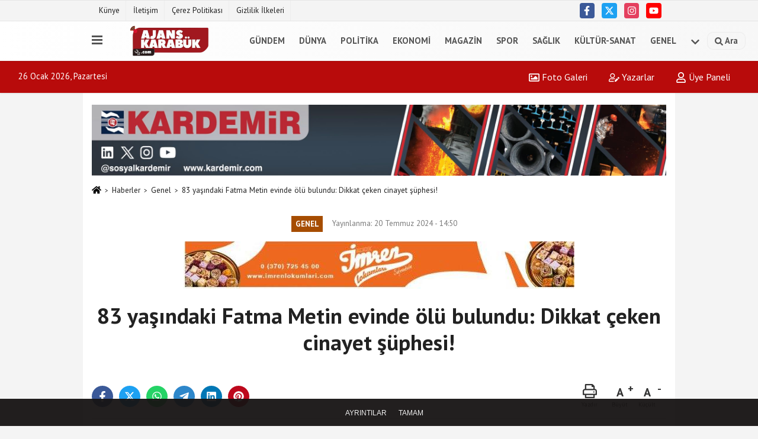

--- FILE ---
content_type: text/html; charset=UTF-8
request_url: https://www.ajanskarabuk.com/83-yasindaki-fatma-metin-evinde-olu-bulundu-dikkat-ceken-cinayet-suphesi/7885/
body_size: 9605
content:
 <!DOCTYPE html> <html lang="tr-TR"><head> <meta name="format-detection" content="telephone=no"/> <meta id="meta-viewport" name="viewport" content="width=1200"> <meta charset="utf-8"> <title>83 yaşındaki Fatma Metin evinde ölü bulundu: Dikkat çeken cinayet şüphesi! - Genel - www.ajanskarabuk.com - HABER SİTESİ </title> <meta name="title" content="83 yaşındaki Fatma Metin evinde ölü bulundu: Dikkat çeken cinayet şüphesi! - Genel - www.ajanskarabuk.com - HABER SİTESİ "> <meta name="description" content=""> <meta name="datePublished" content="2024-07-20T14:50:26+03:00"> <meta name="dateModified" content="2024-07-20T18:00:27+03:00"> <meta name="articleSection" content="news"> <link rel="canonical" href="https://www.ajanskarabuk.com/83-yasindaki-fatma-metin-evinde-olu-bulundu-dikkat-ceken-cinayet-suphesi/7885/" /> <meta name="robots" content="max-image-preview:large" /> <meta name="robots" content="max-snippet:160"> <link rel="image_src" type="image/jpeg" href="https://www.ajanskarabuk.com/images/haberler/2024/07/83-yasindaki-fatma-metin-evinde-olu-bulundu-dikkat-ceken-cinayet-suphesi-3757.jpeg"/> <meta http-equiv="content-language" content="tr"/> <meta name="content-language" content="tr"><meta name="apple-mobile-web-app-status-bar-style" content="#ebe7e6"><meta name="msapplication-navbutton-color" content="#ebe7e6"> <meta name="theme-color" content="#ebe7e6"/> <link rel="shortcut icon" type="image/x-icon" href="https://www.ajanskarabuk.com/"> <link rel="apple-touch-icon" href="https://www.ajanskarabuk.com/"> <meta property="og:site_name" content="https://www.ajanskarabuk.com" /> <meta property="og:type" content="article" /> <meta property="og:title" content="83 yaşındaki Fatma Metin evinde ölü bulundu: Dikkat çeken cinayet şüphesi!" /> <meta property="og:url" content="https://www.ajanskarabuk.com/83-yasindaki-fatma-metin-evinde-olu-bulundu-dikkat-ceken-cinayet-suphesi/7885/" /> <meta property="og:description" content=" &nbsp;"/> <meta property="og:image" content="https://www.ajanskarabuk.com/images/haberler/2024/07/83-yasindaki-fatma-metin-evinde-olu-bulundu-dikkat-ceken-cinayet-suphesi-3757.jpeg" /> <meta property="og:locale" content="tr_TR" /> <meta property="og:image:width" content="641" /> <meta property="og:image:height" content="380" /> <meta property="og:image:alt" content="83 yaşındaki Fatma Metin evinde ölü bulundu: Dikkat çeken cinayet şüphesi!" /> <meta name="twitter:card" content="summary_large_image" /> <meta name="twitter:url" content="https://www.ajanskarabuk.com/83-yasindaki-fatma-metin-evinde-olu-bulundu-dikkat-ceken-cinayet-suphesi/7885/" /> <meta name="twitter:title" content="83 yaşındaki Fatma Metin evinde ölü bulundu: Dikkat çeken cinayet şüphesi!" /> <meta name="twitter:description" content="" /> <meta name="twitter:image:src" content="https://www.ajanskarabuk.com/images/haberler/2024/07/83-yasindaki-fatma-metin-evinde-olu-bulundu-dikkat-ceken-cinayet-suphesi-3757.jpeg" /> <meta name="twitter:domain" content="https://www.ajanskarabuk.com" /> <meta property="fb:app_id" content="159418224838634" /> <link rel="alternate" type="application/rss+xml" title="83 yaşındaki Fatma Metin evinde ölü bulundu: Dikkat çeken cinayet şüphesi!" href="https://www.ajanskarabuk.com/rss_genel_7.xml"/> <script type="text/javascript"> var facebookApp = '159418224838634'; var facebookAppVersion = ''; var twitter_username = ''; var reklamtime = "1000"; var domainname = "https://www.ajanskarabuk.com"; var splashcookie = null; var splashtime = null;	var _TOKEN = "3f5c34f9108f2fee210a71d61b2607f6"; </script><link rel="preload" as="style" href="https://www.ajanskarabuk.com/template/prime/assets/css/app.css?v=2024081212202120250927120857" /><link rel="stylesheet" type="text/css" media='all' href="https://www.ajanskarabuk.com/template/prime/assets/css/app.css?v=2024081212202120250927120857"/> <link rel="preload" as="script" href="https://www.ajanskarabuk.com/template/prime/assets/js/app.js?v=2024081212202120250927120857" /><script src="https://www.ajanskarabuk.com/template/prime/assets/js/app.js?v=2024081212202120250927120857"></script> <script src="https://www.ajanskarabuk.com/template/prime/assets/js/sticky.sidebar.js?v=2024081212202120250927120857"></script> <script src="https://www.ajanskarabuk.com/template/prime/assets/js/libs/swiper/swiper.js?v=2024081212202120250927120857" defer></script> <script src="https://www.ajanskarabuk.com/template/prime/assets/js/print.min.js?v=2024081212202120250927120857" defer></script> <script src="https://www.ajanskarabuk.com/reg-sw.js?v=2024081212202120250927120857" defer></script> <script data-schema="organization" type="application/ld+json"> { "@context": "https://schema.org", "@type": "Organization", "name": "www.ajanskarabuk.com - HABER SİTESİ ", "url": "https://www.ajanskarabuk.com", "logo": { "@type": "ImageObject",	"url": "https://www.ajanskarabuk.com/images/genel/zzz_3_1.png",	"width": 360, "height": 90}, "sameAs": [ "https://www.facebook.com/AjansKarabuk/", "https://www.youtube.com/channel/UCrPkbO60qnnI_B-uq6HWYAQ", "https://www.twitter.com/ajans_karabuk", "https://www.instagram.com/ajans_karabuk/", "", "", "" ] } </script> <script type="application/ld+json"> { "@context": "https://schema.org", "@type": "BreadcrumbList",	"@id": "https://www.ajanskarabuk.com/83-yasindaki-fatma-metin-evinde-olu-bulundu-dikkat-ceken-cinayet-suphesi/7885/#breadcrumb", "itemListElement": [{ "@type": "ListItem", "position": 1, "item": { "@id": "https://www.ajanskarabuk.com", "name": "Ana Sayfa" } }, { "@type": "ListItem", "position": 2, "item": {"@id": "https://www.ajanskarabuk.com/genel/","name": "Genel" } }, { "@type": "ListItem", "position": 3, "item": { "@id": "https://www.ajanskarabuk.com/83-yasindaki-fatma-metin-evinde-olu-bulundu-dikkat-ceken-cinayet-suphesi/7885/", "name": "83 yaşındaki Fatma Metin evinde ölü bulundu: Dikkat çeken cinayet şüphesi!" } }] } </script> <script type="application/ld+json">{ "@context": "https://schema.org", "@type": "NewsArticle",	"inLanguage":"tr-TR", "mainEntityOfPage": { "@type": "WebPage", "@id": "https://www.ajanskarabuk.com/83-yasindaki-fatma-metin-evinde-olu-bulundu-dikkat-ceken-cinayet-suphesi/7885/" }, "headline": "83 yaşındaki Fatma Metin evinde ölü bulundu: Dikkat çeken cinayet şüphesi!", "name": "83 yaşındaki Fatma Metin evinde ölü bulundu: Dikkat çeken cinayet şüphesi!", "articleBody": "Karabük&#39;ün Eflani ilçesinde Fatma Metin(83) evinde ölü bulundu. Cesette darp izlerine rastlayan jandarma ekipleri cinayet şüphesiyle yaşlı kadının üvey oğlu E.M. ve akrabası Y.A&#39; yı gözaltına aldı.
Olay, dün gece saatlerinde ilçeye bağlı Bostancı köyünde meydana geldi. Fatma Metin&#39;den haber alamadığını söyleyen üvey oğlu E.M., köylülerle birlikte eve girdi. Yaşlı kadın, evde kanlar içerisinde hareketsiz halde bulununca 112 Acil Çağrı Merkezi&#39;ne haber verildi. Gelen sağlık ekipleri vücudunda darp izlerine rastladığı Fatma Metin&#39;in öldüğünü belirledi. Jandarma ekipleri cinayet şüphesiyle üvey oğlu E.M. ve akrabaları Y.A&#39;yı gözaltına aldı. Yaşlı kadının cenazesi otopsi için Karabük Eğitim ve Araştırma Hastanesi&#39;ne kaldırıldı.
Fatma Metin&#39;in, en son dün öğle saatlerinde manavdan alışveriş yaparken görüldüğü, kocasının da 7 yıl önce intihar ederek hayatını kaybettiği öğrenildi. Olayla ilgili soruşturma başlatıldı.
", "articleSection": "Genel",	"wordCount": 120,	"image": [{	"@type": "ImageObject",	"url": "https://www.ajanskarabuk.com/images/haberler/2024/07/83-yasindaki-fatma-metin-evinde-olu-bulundu-dikkat-ceken-cinayet-suphesi-3757.jpeg",	"height": 380,	"width": 641 }], "datePublished": "2024-07-20T14:50:26+03:00", "dateModified": "2024-07-20T18:00:27+03:00", "genre": "news",	"isFamilyFriendly":"True",	"publishingPrinciples":"https://www.ajanskarabuk.com/gizlilik-ilkesi.html",	"thumbnailUrl": "https://www.ajanskarabuk.com/images/haberler/2024/07/83-yasindaki-fatma-metin-evinde-olu-bulundu-dikkat-ceken-cinayet-suphesi-3757.jpeg", "typicalAgeRange": "7-", "keywords": "",	"author": { "@type": "Person", "name": "Ajans Karabük",	"url": "https://www.ajanskarabuk.com/editor/ajans-karabuk" }, "publisher": { "@type": "Organization", "name": "www.ajanskarabuk.com - HABER SİTESİ ", "logo": { "@type": "ImageObject", "url": "https://www.ajanskarabuk.com/images/genel/zzz_3_1.png", "width": 360, "height": 90 } }, "description": "83 yaşındaki Fatma Metin evinde ölü bulundu: Dikkat çeken cinayet şüphesi!"
} </script><script type="text/javascript">var rightMouseClicked = false;
function handleMouseDown(e) { //e.button describes the mouse button that was clicked // 0 is left, 1 is middle, 2 is right if (e.button === 2) { rightMouseClicked = true; } else if (e.button === 0) { //Do something if left button was clicked and right button is still pressed if (rightMouseClicked) { console.log("hello"); //code } } console.log(rightMouseClicked);
}
function handleMouseUp(e) { if (e.button === 2) { rightMouseClicked = false; } console.log(rightMouseClicked);
}
document.addEventListener("mousedown", handleMouseDown);
document.addEventListener("mouseup", handleMouseUp);
document.addEventListener("contextmenu", function(e) { e.preventDefault();
});
//form tags to omit in NS6+:
var omitformtags=["input", "textarea", "select"]
omitformtags=omitformtags.join("|")
function disableselect(e){
if (omitformtags.indexOf(e.target.tagName.toLowerCase())==-1)
return false
}
function reEnable(){
return true
}
if (typeof document.onselectstart!="undefined")
document.onselectstart=new Function ("return false")
else{
document.onmousedown=disableselect
document.onmouseup=reEnable
}</script></head><body class=""> <div class="container position-relative"><div class="sabit-reklam "></div><div class="sabit-reklam sag-sabit "></div></div> <div class="container-fluid d-md-block d-none header-border"><div class="container d-md-block d-none"><div class="row"><div class="col-md-7"><ul class="nav text-12 float-left"> <li><a class="nav-link-top" href="https://www.ajanskarabuk.com/kunye.html" title="Künye" rel="external">Künye</a></li><li><a class="nav-link-top" href="https://www.ajanskarabuk.com/iletisim.html" title="İletişim" rel="external">İletişim</a></li><li><a class="nav-link-top" href="https://www.ajanskarabuk.com/cerez-politikasi.html" title="Çerez Politikası" rel="external">Çerez Politikası</a></li><li><a class="nav-link-top" href="https://www.ajanskarabuk.com/gizlilik-ilkeleri.html" title="Gizlilik İlkeleri" rel="external">Gizlilik İlkeleri</a></li> </ul></div><div class="col-md-5"><div class="my-1 float-right"> <a href="https://www.facebook.com/AjansKarabuk/" title="https://www.facebook.com/AjansKarabuk/" target="_blank" rel="noopener" class="bg-facebook btn btn-icon-top rounded mr-2"><svg width="16" height="16" class="svg-wh"> <use xlink:href="https://www.ajanskarabuk.com/template/prime/assets/img/spritesvg.svg#facebook-f" /> </svg> </a> <a href="https://www.twitter.com/ajans_karabuk" title="https://www.twitter.com/ajans_karabuk" target="_blank" rel="noopener" class="bg-twitter btn btn-icon-top rounded mr-2"><svg width="16" height="16" class="svg-wh"> <use xlink:href="https://www.ajanskarabuk.com/template/prime/assets/img/spritesvg.svg#twitterx" /> </svg> </a> <a href="https://www.instagram.com/ajans_karabuk/" title="https://www.instagram.com/ajans_karabuk/" target="_blank" rel="noopener" class="bg-instagram btn btn-icon-top rounded mr-2"><svg width="16" height="16" class="svg-wh"> <use xlink:href="https://www.ajanskarabuk.com/template/prime/assets/img/spritesvg.svg#instagram" /> </svg> </a> <a href="https://www.youtube.com/channel/UCrPkbO60qnnI_B-uq6HWYAQ" title="https://www.youtube.com/channel/UCrPkbO60qnnI_B-uq6HWYAQ" target="_blank" rel="noopener" class="bg-youtube btn btn-icon-top rounded mr-2"><svg width="16" height="16" class="svg-wh"> <use xlink:href="https://www.ajanskarabuk.com/template/prime/assets/img/spritesvg.svg#youtube" /> </svg> </a> </div></div> </div> </div></div> <div class="header-border"></div> <nav class="d-print-none navbar navbar-expand-lg bg-white align-items-center header box-shadow-menu"> <div class="container"><div class="menu" data-toggle="modal" data-target="#menu-aside" data-toggle-class="modal-open-aside"> <span class="menu-item"></span> <span class="menu-item"></span> <span class="menu-item"></span> </div> <a class="navbar-brand logo align-items-center" href="https://www.ajanskarabuk.com" title="Ajans Karabük"><picture> <source data-srcset="https://www.ajanskarabuk.com/images/genel/zzz_3.webp?v=2024081212202120250927120857" type="image/webp" class="img-fluid logoh"> <source data-srcset="https://www.ajanskarabuk.com/images/genel/zzz_3_1.png?v=2024081212202120250927120857" type="image/jpeg" class="img-fluid logoh"> <img src="https://www.ajanskarabuk.com/images/genel/zzz_3_1.png?v=2024081212202120250927120857" alt="Anasayfa" class="img-fluid logoh" width="100%" height="100%"></picture></a> <ul class="navbar-nav mr-auto font-weight-bolder nav-active-border bottom b-primary d-none d-md-flex"> <li class="nav-item text-uppercase"><a class="nav-link text-uppercase" href="https://www.ajanskarabuk.com/gundem/" title="Gündem" rel="external" >Gündem</a></li><li class="nav-item text-uppercase"><a class="nav-link text-uppercase" href="https://www.ajanskarabuk.com/dunya/" title="Dünya" rel="external" >Dünya</a></li><li class="nav-item text-uppercase"><a class="nav-link text-uppercase" href="https://www.ajanskarabuk.com/politika/" title="Politika" rel="external" >Politika</a></li><li class="nav-item text-uppercase"><a class="nav-link text-uppercase" href="https://www.ajanskarabuk.com/ekonomi/" title="Ekonomi" rel="external" >Ekonomi</a></li><li class="nav-item text-uppercase"><a class="nav-link text-uppercase" href="https://www.ajanskarabuk.com/magazin/" title="Magazin" rel="external" >Magazin</a></li><li class="nav-item text-uppercase"><a class="nav-link text-uppercase" href="https://www.ajanskarabuk.com/spor/" title="Spor" rel="external" >Spor</a></li><li class="nav-item text-uppercase"><a class="nav-link text-uppercase" href="https://www.ajanskarabuk.com/saglik/" title="Sağlık" rel="external" >Sağlık</a></li><li class="nav-item text-uppercase"><a class="nav-link text-uppercase" href="https://www.ajanskarabuk.com/kultur-sanat/" title="Kültür-Sanat" rel="external" >Kültür-Sanat</a></li><li class="nav-item text-uppercase"><a class="nav-link text-uppercase" href="https://www.ajanskarabuk.com/genel/" title="Genel" rel="external" >Genel</a></li> <li class="nav-item dropdown dropdown-hover"> <a title="tümü" href="#" class="nav-link text-uppercase"><svg width="16" height="16" class="svg-bl text-16"><use xlink:href="https://www.ajanskarabuk.com/template/prime/assets/img/sprite.svg#chevron-down"></use></svg></a> <div class="dropdown-menu px-2 py-2"> <a class="d-block p-1 text-nowrap nav-link" href="https://www.ajanskarabuk.com/bilim-ve-teknoloji/" title="Bilim ve Teknoloji">Bilim ve Teknoloji</a> <a class="d-block p-1 text-nowrap nav-link" href="https://www.ajanskarabuk.com/egitim/" title="Eğitim">Eğitim</a> <a class="d-block p-1 text-nowrap nav-link" href="https://www.ajanskarabuk.com/yerel/" title="Yerel">Yerel</a> <a class="d-block p-1 text-nowrap nav-link" href="https://www.ajanskarabuk.com/asayis/" title="Asayiş">Asayiş</a> <a class="d-block p-1 text-nowrap nav-link" href="https://www.ajanskarabuk.com/cevre/" title="Çevre">Çevre</a> </div> </li> </ul> <ul class="navbar-nav ml-auto align-items-center font-weight-bolder"> <li class="nav-item"><a href="javascript:;" data-toggle="modal" data-target="#search-box" class="search-button nav-link py-1" title="Arama"><svg class="svg-bl" width="14" height="18"> <use xlink:href="https://www.ajanskarabuk.com/template/prime/assets/img/spritesvg.svg#search" /> </svg> <span> Ara</span></a></li> </ul> </div></nav></header><div class="container-fluid d-md-block sondakika-bg d-print-none"> <div class="row py-s px-3"> <div class="col-md-5"> <span id="bugun">Bugün <script> function tarihsaat() { var b = new Date, g = b.getSeconds(), d = b.getMinutes(), a = b.getHours(), c = b.getDay(), h = b.getDate(), k = b.getMonth(), b = b.getFullYear(); 10 > a && (a = "0" + a); 10 > g && (g = "0" + g); 10 > d && (d = "0" + d); document.getElementById("bugun").innerHTML = h + " " + "Ocak Şubat Mart Nisan Mayıs Haziran Temmuz Ağustos Eylül Ekim Kasım Aralık".split(" ")[k] + " " + b + ", " + "Pazar Pazartesi Salı Çarşamba Perşembe Cuma Cumartesi".split(" ")[c] + " "; setTimeout("tarihsaat()", 1E3) } function CC_noErrors() { return !0 } window.onerror = CC_noErrors; function bookmarksite(b, g) { document.all ? window.external.AddFavorite(g, b) : window.sidebar && window.sidebar.addPanel(b, g, "") } tarihsaat();</script></span> </div> <div class="col-md-7 d-none d-md-block"> <div class="text-right text-16"> <a href="https://www.ajanskarabuk.com/foto-galeri/" class="px-3" title="Foto Galeri" rel="external"><svg class="svg-whss" width="18" height="18"> <use xlink:href="https://www.ajanskarabuk.com/template/prime/assets/img/sprite.svg#image" /> </svg> Foto Galeri</a> <a href="https://www.ajanskarabuk.com/kose-yazarlari/" class="px-3" title="Köşe Yazarları" rel="external"><svg class="svg-whss" width="18" height="18"> <use xlink:href="https://www.ajanskarabuk.com/template/prime/assets/img/sprite.svg#user-edit" /> </svg> Yazarlar</a> <a class="px-3" href="https://www.ajanskarabuk.com/kullanici-girisi/" rel="external"><svg class="svg-whss" width="18" height="18"> <use xlink:href="https://www.ajanskarabuk.com/template/prime/assets/img/sprite.svg#user" /> </svg> Üye Paneli</a> </div> </div> </div></div> <div class="fixed-share bg-white box-shadow is-hidden align-items-center d-flex post-tools px-3"> <span class="bg-facebook post-share share-link" onClick="ShareOnFacebook('https://www.ajanskarabuk.com/83-yasindaki-fatma-metin-evinde-olu-bulundu-dikkat-ceken-cinayet-suphesi/7885/');return false;" title="facebook"><svg width="18" height="18" class="svg-wh"><use xlink:href="https://www.ajanskarabuk.com/template/prime/assets/img/sprite.svg?v=1#facebook-f"></use></svg> </span> <span class="bg-twitter post-share share-link" onClick="ShareOnTwitter('https://www.ajanskarabuk.com/83-yasindaki-fatma-metin-evinde-olu-bulundu-dikkat-ceken-cinayet-suphesi/7885/', 'tr', '', '83 yaşındaki Fatma Metin evinde ölü bulundu: Dikkat çeken cinayet şüphesi!')" title="twitter"><svg width="18" height="18" class="svg-wh"><use xlink:href="https://www.ajanskarabuk.com/template/prime/assets/img/sprite.svg?v=1#twitterx"></use></svg></span> <a rel="noopener" class="bg-whatsapp post-share share-link" href="https://api.whatsapp.com/send?text=83 yaşındaki Fatma Metin evinde ölü bulundu: Dikkat çeken cinayet şüphesi! https://www.ajanskarabuk.com/83-yasindaki-fatma-metin-evinde-olu-bulundu-dikkat-ceken-cinayet-suphesi/7885/" title="whatsapp"><svg width="18" height="18" class="svg-wh"><use xlink:href="https://www.ajanskarabuk.com/template/prime/assets/img/sprite.svg?v=1#whatsapp"></use></svg></a> <a target="_blank" rel="noopener" class="bg-telegram post-share share-link" href="https://t.me/share/url?url=https://www.ajanskarabuk.com/83-yasindaki-fatma-metin-evinde-olu-bulundu-dikkat-ceken-cinayet-suphesi/7885/&text=83 yaşındaki Fatma Metin evinde ölü bulundu: Dikkat çeken cinayet şüphesi!" title="telegram"><svg width="18" height="18" class="svg-wh"><use xlink:href="https://www.ajanskarabuk.com/template/prime/assets/img/sprite.svg?v=1#telegram"></use></svg></a> <a target="_blank" rel="noopener" class="bg-linkedin post-share share-link" href="https://www.linkedin.com/shareArticle?url=https://www.ajanskarabuk.com/83-yasindaki-fatma-metin-evinde-olu-bulundu-dikkat-ceken-cinayet-suphesi/7885/" title="linkedin"><svg width="18" height="18" class="svg-wh"><use xlink:href="https://www.ajanskarabuk.com/template/prime/assets/img/sprite.svg?v=1#linkedin"></use></svg></a> <a target="_blank" rel="noopener" class="bg-pinterest post-share share-link" href="https://pinterest.com/pin/create/button/?url=https://www.ajanskarabuk.com/83-yasindaki-fatma-metin-evinde-olu-bulundu-dikkat-ceken-cinayet-suphesi/7885/&media=https://www.ajanskarabuk.com/images/haberler/2024/07/83-yasindaki-fatma-metin-evinde-olu-bulundu-dikkat-ceken-cinayet-suphesi-3757.jpeg&description=83 yaşındaki Fatma Metin evinde ölü bulundu: Dikkat çeken cinayet şüphesi!" title="pinterest"><svg width="18" height="18" class="svg-wh"><use xlink:href="https://www.ajanskarabuk.com/template/prime/assets/img/sprite.svg?v=1#pinterest"></use></svg></a> <div class="ml-auto d-flex align-items-center"> <a href="javascript:;" class="font-buyut text-muted text-center font-button plus mr-2"> <span>A</span> <div class="text-10 font-weight-normal">Büyüt</div> </a> <a href="javascript:;" class="font-kucult text-muted text-center font-button mr-2"> <span>A</span> <div class="text-10 font-weight-normal">Küçült</div> </a> </div> </div> <div class="print-body" id="print-7885"> <div class="container py-1 bg-white"><div class="my-3 text-center" ><div class=" mb15"><img data-src="https://www.ajanskarabuk.com/images/reklam/18f3a486-4de4-47f8-bb3c-c020de909e02.jpeg" alt="Reklam" class="img-fluid lazy" /></div></div> <nav aria-label="breadcrumb"> <ol class="breadcrumb justify-content-left"> <li class="breadcrumb-item"><a href="https://www.ajanskarabuk.com" title="Ana Sayfa"><svg class="svg-br-2" width="16" height="16"><use xlink:href="https://www.ajanskarabuk.com/template/prime/assets/img/sprite.svg?v=1#home" /></svg></a></li> <li class="breadcrumb-item"><a href="https://www.ajanskarabuk.com/arsiv/" title="Arşiv">Haberler</a></li> <li class="breadcrumb-item"><a href="https://www.ajanskarabuk.com/genel/" title="Genel">Genel</a></li> <li class="breadcrumb-item active d-md-block d-none" aria-current="page"><a href="https://www.ajanskarabuk.com/83-yasindaki-fatma-metin-evinde-olu-bulundu-dikkat-ceken-cinayet-suphesi/7885/" title="83 yaşındaki Fatma Metin evinde ölü bulundu: Dikkat çeken cinayet şüphesi!">83 yaşındaki Fatma Metin evinde ölü bulundu: Dikkat çeken cinayet şüphesi!</a></li> </ol> </nav> <div id="haberler"> <div class="haber-kapsa print-body" id="print-7885"> <div class="news-start"> <article id="haber-7885"> <div class="text-md-center" > <div class="text-muted text-sm py-2 d-md-flex align-items-center justify-content-center"> <div class="badge badge-lg text-uppercase bg-primary mr-3 my-2 " style="background:#a64d00 !important;"> Genel </div> <div class="d-md-block text-12 text-fade"><svg class="svg-gr-2 d-none" width="14" height="14"><use xlink:href="https://www.ajanskarabuk.com/template/prime/assets/img/sprite.svg?v=1#clock"></use></svg> Yayınlanma: 20 Temmuz 2024 - 14:50 </div> <div class="text-12 ml-md-3 text-fade"> </div> </div> <div class=" text-center" ><div class=" mb15"><img data-src="https://www.ajanskarabuk.com/images/reklam/IMG_1287.jpeg" alt="Reklam" class="img-fluid lazy" /></div></div> <h1 class="text-36 post-title my-2 py-2 font-weight-bold"> 83 yaşındaki Fatma Metin evinde ölü bulundu: Dikkat çeken cinayet şüphesi! </h1> <h2 class="text-2222 mb-0 my-2 py-2 font-weight-normal"></h2> <div class="text-muted text-sm py-2 d-md-none align-items-center d-flex text-nowrap"> <div class="badge badge-lg text-uppercase bg-primary mr-3"> Genel </div> <div class="text-12"> 20 Temmuz 2024 - 14:50 </div> <div class="ml-3 d-none d-md-block text-12"> </div> </div> <div class="fix-socials_btm d-flex d-md-none"> <div class="post-tools"> <a rel="noopener" class="post-share share-link" href="https://www.ajanskarabuk.com" title="Ana Sayfa"><svg width="18" height="18" class="svg-wh"><use xlink:href="https://www.ajanskarabuk.com/template/prime/assets/img/sprite.svg?v=1#home"></use></svg></a> <span class="bg-facebook post-share share-link" onClick="ShareOnFacebook('https://www.ajanskarabuk.com/83-yasindaki-fatma-metin-evinde-olu-bulundu-dikkat-ceken-cinayet-suphesi/7885/');return false;" title="facebook"><svg width="18" height="18" class="svg-wh"><use xlink:href="https://www.ajanskarabuk.com/template/prime/assets/img/sprite.svg?v=1#facebook-f"></use></svg> </span> <span class="bg-twitter post-share share-link" onClick="ShareOnTwitter('https://www.ajanskarabuk.com/83-yasindaki-fatma-metin-evinde-olu-bulundu-dikkat-ceken-cinayet-suphesi/7885/', 'tr', '', '83 yaşındaki Fatma Metin evinde ölü bulundu: Dikkat çeken cinayet şüphesi!')" title="twitter"><svg width="18" height="18" class="svg-wh"><use xlink:href="https://www.ajanskarabuk.com/template/prime/assets/img/sprite.svg?v=1#twitterx"></use></svg> </span> <a target="_blank" rel="noopener" class="bg-whatsapp post-share share-link" href="https://api.whatsapp.com/send?text=83 yaşındaki Fatma Metin evinde ölü bulundu: Dikkat çeken cinayet şüphesi! https://www.ajanskarabuk.com/83-yasindaki-fatma-metin-evinde-olu-bulundu-dikkat-ceken-cinayet-suphesi/7885/" title="whatsapp"><svg width="18" height="18" class="svg-wh"><use xlink:href="https://www.ajanskarabuk.com/template/prime/assets/img/sprite.svg?v=1#whatsapp"></use></svg></a> <a target="_blank" rel="noopener" class="bg-telegram post-share share-link" href="https://t.me/share/url?url=https://www.ajanskarabuk.com/83-yasindaki-fatma-metin-evinde-olu-bulundu-dikkat-ceken-cinayet-suphesi/7885/&text=83 yaşındaki Fatma Metin evinde ölü bulundu: Dikkat çeken cinayet şüphesi!" title="telegram"><svg width="18" height="18" class="svg-wh"><use xlink:href="https://www.ajanskarabuk.com/template/prime/assets/img/sprite.svg?v=1#telegram"></use></svg></a> <a target="_blank" rel="noopener" class="bg-linkedin post-share share-link" href="https://www.linkedin.com/shareArticle?url=https://www.ajanskarabuk.com/83-yasindaki-fatma-metin-evinde-olu-bulundu-dikkat-ceken-cinayet-suphesi/7885/" title="linkedin"><svg width="18" height="18" class="svg-wh"><use xlink:href="https://www.ajanskarabuk.com/template/prime/assets/img/sprite.svg?v=1#linkedin"></use></svg></a> <a target="_blank" rel="noopener" class="bg-pinterest post-share share-link" href="https://pinterest.com/pin/create/button/?url=https://www.ajanskarabuk.com/83-yasindaki-fatma-metin-evinde-olu-bulundu-dikkat-ceken-cinayet-suphesi/7885/&media=https://www.ajanskarabuk.com/images/haberler/2024/07/83-yasindaki-fatma-metin-evinde-olu-bulundu-dikkat-ceken-cinayet-suphesi-3757.jpeg&description=83 yaşındaki Fatma Metin evinde ölü bulundu: Dikkat çeken cinayet şüphesi!" title="pinterest"><svg width="18" height="18" class="svg-wh"><use xlink:href="https://www.ajanskarabuk.com/template/prime/assets/img/sprite.svg?v=1#pinterest"></use></svg></a> <div class="ml-5 ml-auto d-flex align-items-center"> </div> </div></div> <div class="post-tools my-3 d-flex d-print-none flex-scroll flex-wrap"> <span class="bg-facebook post-share share-link" onClick="ShareOnFacebook('https://www.ajanskarabuk.com/83-yasindaki-fatma-metin-evinde-olu-bulundu-dikkat-ceken-cinayet-suphesi/7885/');return false;" title="facebook"><svg width="18" height="18" class="svg-wh"><use xlink:href="https://www.ajanskarabuk.com/template/prime/assets/img/sprite.svg?v=1#facebook-f"></use></svg> </span> <span class="bg-twitter post-share share-link" onClick="ShareOnTwitter('https://www.ajanskarabuk.com/83-yasindaki-fatma-metin-evinde-olu-bulundu-dikkat-ceken-cinayet-suphesi/7885/', 'tr', '', '83 yaşındaki Fatma Metin evinde ölü bulundu: Dikkat çeken cinayet şüphesi!')" title="twitter"><svg width="18" height="18" class="svg-wh"><use xlink:href="https://www.ajanskarabuk.com/template/prime/assets/img/sprite.svg?v=1#twitterx"></use></svg> </span> <a target="_blank" rel="noopener" class="bg-whatsapp post-share share-link" href="https://api.whatsapp.com/send?text=83 yaşındaki Fatma Metin evinde ölü bulundu: Dikkat çeken cinayet şüphesi! https://www.ajanskarabuk.com/83-yasindaki-fatma-metin-evinde-olu-bulundu-dikkat-ceken-cinayet-suphesi/7885/" title="whatsapp"><svg width="18" height="18" class="svg-wh"><use xlink:href="https://www.ajanskarabuk.com/template/prime/assets/img/sprite.svg?v=1#whatsapp"></use></svg></a> <a target="_blank" rel="noopener" class="bg-telegram post-share share-link" href="https://t.me/share/url?url=https://www.ajanskarabuk.com/83-yasindaki-fatma-metin-evinde-olu-bulundu-dikkat-ceken-cinayet-suphesi/7885/&text=83 yaşındaki Fatma Metin evinde ölü bulundu: Dikkat çeken cinayet şüphesi!" title="telegram"><svg width="18" height="18" class="svg-wh"><use xlink:href="https://www.ajanskarabuk.com/template/prime/assets/img/sprite.svg?v=1#telegram"></use></svg></a> <a target="_blank" rel="noopener" class="bg-linkedin post-share share-link" href="https://www.linkedin.com/shareArticle?url=https://www.ajanskarabuk.com/83-yasindaki-fatma-metin-evinde-olu-bulundu-dikkat-ceken-cinayet-suphesi/7885/" title="linkedin"><svg width="18" height="18" class="svg-wh"><use xlink:href="https://www.ajanskarabuk.com/template/prime/assets/img/sprite.svg?v=1#linkedin"></use></svg></a> <a target="_blank" rel="noopener" class="bg-pinterest post-share share-link" href="https://pinterest.com/pin/create/button/?url=https://www.ajanskarabuk.com/83-yasindaki-fatma-metin-evinde-olu-bulundu-dikkat-ceken-cinayet-suphesi/7885/&media=https://www.ajanskarabuk.com/images/haberler/2024/07/83-yasindaki-fatma-metin-evinde-olu-bulundu-dikkat-ceken-cinayet-suphesi-3757.jpeg&description=83 yaşındaki Fatma Metin evinde ölü bulundu: Dikkat çeken cinayet şüphesi!" title="pinterest"><svg width="18" height="18" class="svg-wh"><use xlink:href="https://www.ajanskarabuk.com/template/prime/assets/img/sprite.svg?v=1#pinterest"></use></svg></a> <div class="ml-5 ml-auto d-flex align-items-center"> <a href="javascript:;" class="text-muted text-center mr-4 printer d-none d-md-inline-block" name="print7885" id="7885" title="Yazdır"> <svg class="svg-gr" width="24" height="24"><use xlink:href="https://www.ajanskarabuk.com/template/prime/assets/img/sprite.svg?v=1#print" /></svg> <div class="text-10">Yazdır</div> </a> <a href="javascript:;" class="font-buyut text-muted text-center font-button plus mr-2"> <span>A</span> <div class="text-10 font-weight-normal">Büyüt</div> </a> <a href="javascript:;" class="font-kucult text-muted text-center font-button mr-2"> <span>A</span> <div class="text-10 font-weight-normal">Küçült</div> </a> </div> </div> </div> <div class="border-bottom my-3"></div> <div class="row"> <div class="col-md-8"> <div class="lazy mb-4 responsive-image"> <a target="_blank" data-fancybox="image" href="https://www.ajanskarabuk.com/images/haberler/2024/07/83-yasindaki-fatma-metin-evinde-olu-bulundu-dikkat-ceken-cinayet-suphesi-3757.jpg" title="83 yaşındaki Fatma Metin evinde ölü bulundu: Dikkat çeken cinayet şüphesi!"><picture> <source data-srcset="https://www.ajanskarabuk.com/images/haberler/2024/07/83-yasindaki-fatma-metin-evinde-olu-bulundu-dikkat-ceken-cinayet-suphesi-3757.webp" type="image/webp"> <source data-srcset="https://www.ajanskarabuk.com/images/haberler/2024/07/83-yasindaki-fatma-metin-evinde-olu-bulundu-dikkat-ceken-cinayet-suphesi-3757.jpg" type="image/jpeg"> <img src="https://www.ajanskarabuk.com/template/prime/assets/img/641x380.jpg?v=2024081212202120250927120857" data-src="https://www.ajanskarabuk.com/images/haberler/2024/07/83-yasindaki-fatma-metin-evinde-olu-bulundu-dikkat-ceken-cinayet-suphesi-3757.jpg" alt="83 yaşındaki Fatma Metin evinde ölü bulundu: Dikkat çeken cinayet şüphesi!" class="img-fluid lazy" width="100%" height="100%"></picture></a> </div> <div class="post-body my-3"> <div class="img_position_left"> <div class=" text-center" ><div class=""><img data-src="https://www.ajanskarabuk.com/images/reklam/IMG_5990.jpeg" alt="Reklam" class="img-fluid lazy" /></div></div> </div> <div class="detay" property="articleBody">
Karabük’ün Eflani ilçesinde Fatma Metin(83) evinde ölü bulundu. Cesette darp izlerine rastlayan jandarma ekipleri cinayet şüphesiyle yaşlı kadının üvey oğlu E.M. ve akrabası Y.A’ yı gözaltına aldı.</p>Olay, dün gece saatlerinde ilçeye bağlı Bostancı köyünde meydana geldi. Fatma Metin'den haber alamadığını söyleyen üvey oğlu E.M., köylülerle birlikte eve girdi. Yaşlı kadın, evde kanlar içerisinde hareketsiz halde bulununca 112 Acil Çağrı Merkezi’ne haber verildi. Gelen sağlık ekipleri vücudunda darp izlerine rastladığı Fatma Metin’in öldüğünü belirledi. Jandarma ekipleri cinayet şüphesiyle üvey oğlu E.M. ve akrabaları Y.A’yı gözaltına aldı. Yaşlı kadının cenazesi otopsi için Karabük Eğitim ve Araştırma Hastanesi’ne kaldırıldı.</p>Fatma Metin’in, en son dün öğle saatlerinde manavdan alışveriş yaparken görüldüğü, kocasının da 7 yıl önce intihar ederek hayatını kaybettiği öğrenildi. Olayla ilgili soruşturma başlatıldı.</p> </div> </div> <div class="clearfixy"></div><div class="emojiler py-3" data-id="7885"></div><script> $(document).ready(function () {
$('.emojiler[data-id="'+7885+'"]').load('https://www.ajanskarabuk.com/template/prime/include/emoji.php?postid=7885&type=1');
});</script> <div class="heading d-print-none py-3">İlginizi Çekebilir</div><div class="row row-sm list-grouped d-print-none"> <div class="col-md-6"> <div class="list-item block"> <a href="https://www.ajanskarabuk.com/karabuk-te-toki-kura-cekimi-30-ocak-ta-yapilacak/9919/" rel="external" title="KARABÜK’TE TOKİ KURA ÇEKİMİ 30 OCAK’TA YAPILACAK "><picture> <source data-srcset="https://www.ajanskarabuk.com/images/haberler/2026/01/karabuk-te-toki-kura-cekimi-30-ocak-ta-yapilacak-9-t.webp" type="image/webp" class="img-fluid"> <source data-srcset="https://www.ajanskarabuk.com/images/haberler/2026/01/karabuk-te-toki-kura-cekimi-30-ocak-ta-yapilacak-9-t.jpg" type="image/jpeg" class="img-fluid"> <img src="https://www.ajanskarabuk.com/template/prime/assets/img/313x170.jpg?v=2024081212202120250927120857" data-src="https://www.ajanskarabuk.com/images/haberler/2026/01/karabuk-te-toki-kura-cekimi-30-ocak-ta-yapilacak-9-t.jpg" alt="KARABÜK’TE TOKİ KURA ÇEKİMİ 30 OCAK’TA YAPILACAK " class="img-fluid lazy maxh3" width="384" height="208"></picture></a> <div class="list-content"> <div class="list-body h-2x"><a href="https://www.ajanskarabuk.com/karabuk-te-toki-kura-cekimi-30-ocak-ta-yapilacak/9919/" rel="external" title="KARABÜK’TE TOKİ KURA ÇEKİMİ 30 OCAK’TA YAPILACAK " class="list-title mt-1">KARABÜK’TE TOKİ KURA ÇEKİMİ 30 OCAK’TA YAPILACAK </a> </div> </div> </div> </div> <div class="col-md-6"> <div class="list-item block"> <a href="https://www.ajanskarabuk.com/tekstil-iscisine-ogrencilerden-destek/9918/" rel="external" title="TEKSTİL İŞÇİSİNE ÖĞRENCİLERDEN DESTEK "><picture> <source data-srcset="https://www.ajanskarabuk.com/images/haberler/2026/01/tekstil-iscisine-ogrencilerden-destek-27-t.webp" type="image/webp" class="img-fluid"> <source data-srcset="https://www.ajanskarabuk.com/images/haberler/2026/01/tekstil-iscisine-ogrencilerden-destek-27-t.jpg" type="image/jpeg" class="img-fluid"> <img src="https://www.ajanskarabuk.com/template/prime/assets/img/313x170.jpg?v=2024081212202120250927120857" data-src="https://www.ajanskarabuk.com/images/haberler/2026/01/tekstil-iscisine-ogrencilerden-destek-27-t.jpg" alt="TEKSTİL İŞÇİSİNE ÖĞRENCİLERDEN DESTEK " class="img-fluid lazy maxh3" width="384" height="208"></picture></a> <div class="list-content"> <div class="list-body h-2x"><a href="https://www.ajanskarabuk.com/tekstil-iscisine-ogrencilerden-destek/9918/" rel="external" title="TEKSTİL İŞÇİSİNE ÖĞRENCİLERDEN DESTEK " class="list-title mt-1">TEKSTİL İŞÇİSİNE ÖĞRENCİLERDEN DESTEK </a> </div> </div> </div> </div> <div class="col-md-6"> <div class="list-item block"> <a href="https://www.ajanskarabuk.com/karabuk-te-hatali-donus-kazaya-neden-oldu/9917/" rel="external" title="Karabük’te Hatalı Dönüş Kazaya Neden Oldu "><picture> <source data-srcset="https://www.ajanskarabuk.com/images/haberler/2026/01/karabuk-te-hatali-donus-kazaya-neden-oldu-3779-t.webp" type="image/webp" class="img-fluid"> <source data-srcset="https://www.ajanskarabuk.com/images/haberler/2026/01/karabuk-te-hatali-donus-kazaya-neden-oldu-3779-t.jpg" type="image/jpeg" class="img-fluid"> <img src="https://www.ajanskarabuk.com/template/prime/assets/img/313x170.jpg?v=2024081212202120250927120857" data-src="https://www.ajanskarabuk.com/images/haberler/2026/01/karabuk-te-hatali-donus-kazaya-neden-oldu-3779-t.jpg" alt="Karabük’te Hatalı Dönüş Kazaya Neden Oldu " class="img-fluid lazy maxh3" width="384" height="208"></picture></a> <div class="list-content"> <div class="list-body h-2x"><a href="https://www.ajanskarabuk.com/karabuk-te-hatali-donus-kazaya-neden-oldu/9917/" rel="external" title="Karabük’te Hatalı Dönüş Kazaya Neden Oldu " class="list-title mt-1">Karabük’te Hatalı Dönüş Kazaya Neden Oldu </a> </div> </div> </div> </div> <div class="col-md-6"> <div class="list-item block"> <a href="https://www.ajanskarabuk.com/park-halindeki-tira-carpan-otomobildeki-2-kisi-yaralandi/9916/" rel="external" title="Park halindeki tıra çarpan otomobildeki 2 kişi yaralandı"><picture> <source data-srcset="https://www.ajanskarabuk.com/images/haberler/2026/01/park-halindeki-tira-carpan-otomobildeki-2-kisi-yaralandi-5611-t.webp" type="image/webp" class="img-fluid"> <source data-srcset="https://www.ajanskarabuk.com/images/haberler/2026/01/park-halindeki-tira-carpan-otomobildeki-2-kisi-yaralandi-5611-t.jpg" type="image/jpeg" class="img-fluid"> <img src="https://www.ajanskarabuk.com/template/prime/assets/img/313x170.jpg?v=2024081212202120250927120857" data-src="https://www.ajanskarabuk.com/images/haberler/2026/01/park-halindeki-tira-carpan-otomobildeki-2-kisi-yaralandi-5611-t.jpg" alt="Park halindeki tıra çarpan otomobildeki 2 kişi yaralandı" class="img-fluid lazy maxh3" width="384" height="208"></picture></a> <div class="list-content"> <div class="list-body h-2x"><a href="https://www.ajanskarabuk.com/park-halindeki-tira-carpan-otomobildeki-2-kisi-yaralandi/9916/" rel="external" title="Park halindeki tıra çarpan otomobildeki 2 kişi yaralandı" class="list-title mt-1">Park halindeki tıra çarpan otomobildeki 2 kişi yaralandı</a> </div> </div> </div> </div> </div></div> <div class="col-md-4 d-print-none sidebar7885"><div class="heading my-2">Son Haberler</div> <div class="list-grid"> <a href="https://www.ajanskarabuk.com/karabuk-te-toki-kura-cekimi-30-ocak-ta-yapilacak/9919/" title="KARABÜK’TE TOKİ KURA ÇEKİMİ 30 OCAK’TA YAPILACAK " rel="external" class="list-item mb-0 py-2"> <picture> <source data-srcset="https://www.ajanskarabuk.com/images/haberler/2026/01/karabuk-te-toki-kura-cekimi-30-ocak-ta-yapilacak-9-t.webp" type="image/webp"> <source data-srcset="https://www.ajanskarabuk.com/images/haberler/2026/01/karabuk-te-toki-kura-cekimi-30-ocak-ta-yapilacak-9-t.jpg" type="image/jpeg"> <img src="https://www.ajanskarabuk.com/template/prime/assets/img/92x50-l.jpg?v=2024081212202120250927120857" data-src="https://www.ajanskarabuk.com/images/haberler/2026/01/karabuk-te-toki-kura-cekimi-30-ocak-ta-yapilacak-9-t.jpg" alt="KARABÜK’TE TOKİ KURA ÇEKİMİ 30 OCAK’TA YAPILACAK " class="img-fluid lazy w-92 mh-50px" width="92" height="50"></picture> <div class="list-content py-0 ml-2"> <div class="list-body h-2x"> <div class="list-title h-2x text-topnews text-15 lineblockh"> KARABÜK’TE TOKİ KURA ÇEKİMİ 30 OCAK’TA YAPILACAK </div> </div> </div> </a> <a href="https://www.ajanskarabuk.com/tekstil-iscisine-ogrencilerden-destek/9918/" title="TEKSTİL İŞÇİSİNE ÖĞRENCİLERDEN DESTEK " rel="external" class="list-item mb-0 py-2"> <picture> <source data-srcset="https://www.ajanskarabuk.com/images/haberler/2026/01/tekstil-iscisine-ogrencilerden-destek-27-t.webp" type="image/webp"> <source data-srcset="https://www.ajanskarabuk.com/images/haberler/2026/01/tekstil-iscisine-ogrencilerden-destek-27-t.jpg" type="image/jpeg"> <img src="https://www.ajanskarabuk.com/template/prime/assets/img/92x50-l.jpg?v=2024081212202120250927120857" data-src="https://www.ajanskarabuk.com/images/haberler/2026/01/tekstil-iscisine-ogrencilerden-destek-27-t.jpg" alt="TEKSTİL İŞÇİSİNE ÖĞRENCİLERDEN DESTEK " class="img-fluid lazy w-92 mh-50px" width="92" height="50"></picture> <div class="list-content py-0 ml-2"> <div class="list-body h-2x"> <div class="list-title h-2x text-topnews text-15 lineblockh"> TEKSTİL İŞÇİSİNE ÖĞRENCİLERDEN DESTEK </div> </div> </div> </a> <a href="https://www.ajanskarabuk.com/karabuk-te-hatali-donus-kazaya-neden-oldu/9917/" title="Karabük’te Hatalı Dönüş Kazaya Neden Oldu " rel="external" class="list-item mb-0 py-2"> <picture> <source data-srcset="https://www.ajanskarabuk.com/images/haberler/2026/01/karabuk-te-hatali-donus-kazaya-neden-oldu-3779-t.webp" type="image/webp"> <source data-srcset="https://www.ajanskarabuk.com/images/haberler/2026/01/karabuk-te-hatali-donus-kazaya-neden-oldu-3779-t.jpg" type="image/jpeg"> <img src="https://www.ajanskarabuk.com/template/prime/assets/img/92x50-l.jpg?v=2024081212202120250927120857" data-src="https://www.ajanskarabuk.com/images/haberler/2026/01/karabuk-te-hatali-donus-kazaya-neden-oldu-3779-t.jpg" alt="Karabük’te Hatalı Dönüş Kazaya Neden Oldu " class="img-fluid lazy w-92 mh-50px" width="92" height="50"></picture> <div class="list-content py-0 ml-2"> <div class="list-body h-2x"> <div class="list-title h-2x text-topnews text-15 lineblockh"> Karabük’te Hatalı Dönüş Kazaya Neden Oldu </div> </div> </div> </a> <a href="https://www.ajanskarabuk.com/park-halindeki-tira-carpan-otomobildeki-2-kisi-yaralandi/9916/" title="Park halindeki tıra çarpan otomobildeki 2 kişi yaralandı" rel="external" class="list-item mb-0 py-2"> <picture> <source data-srcset="https://www.ajanskarabuk.com/images/haberler/2026/01/park-halindeki-tira-carpan-otomobildeki-2-kisi-yaralandi-5611-t.webp" type="image/webp"> <source data-srcset="https://www.ajanskarabuk.com/images/haberler/2026/01/park-halindeki-tira-carpan-otomobildeki-2-kisi-yaralandi-5611-t.jpg" type="image/jpeg"> <img src="https://www.ajanskarabuk.com/template/prime/assets/img/92x50-l.jpg?v=2024081212202120250927120857" data-src="https://www.ajanskarabuk.com/images/haberler/2026/01/park-halindeki-tira-carpan-otomobildeki-2-kisi-yaralandi-5611-t.jpg" alt="Park halindeki tıra çarpan otomobildeki 2 kişi yaralandı" class="img-fluid lazy w-92 mh-50px" width="92" height="50"></picture> <div class="list-content py-0 ml-2"> <div class="list-body h-2x"> <div class="list-title h-2x text-topnews text-15 lineblockh"> Park halindeki tıra çarpan otomobildeki 2 kişi yaralandı </div> </div> </div> </a> <a href="https://www.ajanskarabuk.com/direksiyon-basinda-hayatini-kaybetti/9915/" title="Direksiyon başında hayatını kaybetti " rel="external" class="list-item mb-0 py-2"> <picture> <source data-srcset="https://www.ajanskarabuk.com/images/haberler/2026/01/direksiyon-basinda-hayatini-kaybetti-9781-t.webp" type="image/webp"> <source data-srcset="https://www.ajanskarabuk.com/images/haberler/2026/01/direksiyon-basinda-hayatini-kaybetti-9781-t.jpg" type="image/jpeg"> <img src="https://www.ajanskarabuk.com/template/prime/assets/img/92x50-l.jpg?v=2024081212202120250927120857" data-src="https://www.ajanskarabuk.com/images/haberler/2026/01/direksiyon-basinda-hayatini-kaybetti-9781-t.jpg" alt="Direksiyon başında hayatını kaybetti " class="img-fluid lazy w-92 mh-50px" width="92" height="50"></picture> <div class="list-content py-0 ml-2"> <div class="list-body h-2x"> <div class="list-title h-2x text-topnews text-15 lineblockh"> Direksiyon başında hayatını kaybetti </div> </div> </div> </a> </div> </div> </div> <div style="display:none;"> <div id="news-nextprev" class="group" style="display: block;"> <div id="prevNewsUrl" class="leftNewsDetailArrow" data-url="https://www.ajanskarabuk.com/yerlikaya-duyurdu-karabuk-merkezli-orgut-cokertildi/7884/"> <a href="https://www.ajanskarabuk.com/yerlikaya-duyurdu-karabuk-merkezli-orgut-cokertildi/7884/" rel="external" class="leftArrow prev"> <div class="leftTextImgWrap" style="display: none; opacity: 1;"> <div class="lText nwstle">Yerlikaya duyurdu: Karabük merkezli örgüt çökertildi</div> </div> </a> </div> <div id="nextNewsUrl" class="rightNewsDetailArrow" data-url="https://www.ajanskarabuk.com/yerlikaya-duyurdu-karabuk-merkezli-orgut-cokertildi/7884/"> <a href="https://www.ajanskarabuk.com/yerlikaya-duyurdu-karabuk-merkezli-orgut-cokertildi/7884/" rel="external" class="rightArrow next"> <div class="rightTextImgWrap" style="display: none; opacity: 1;"> <div class="rText nwstle">Yerlikaya duyurdu: Karabük merkezli örgüt çökertildi</div> </div> </a> <a href="https://www.ajanskarabuk.com/yerlikaya-duyurdu-karabuk-merkezli-orgut-cokertildi/7884/" id="sonrakiHaber"></a> </div> </div> <script> $(document).ready(function () { $('.sidebar7885').theiaStickySidebar({ additionalMarginTop: 70, additionalMarginBottom: 20 });}); </script> </div></article> </div> </div> </div> <div class="page-load-status"> <div class="loader-ellips infinite-scroll-request"> <span class="loader-ellips__dot"></span> <span class="loader-ellips__dot"></span> <span class="loader-ellips__dot"></span> <span class="loader-ellips__dot"></span> </div> <p class="infinite-scroll-last"></p> <p class="infinite-scroll-error"></p></div> </div> </div> </div> <div class="modal" id="search-box" data-backdrop="true" aria-hidden="true"> <div class="modal-dialog modal-lg modal-dialog-centered"> <div class="modal-content bg-transparent"> <div class="modal-body p-0"> <a href="javascript:;" data-dismiss="modal" title="Kapat" class="float-right ml-3 d-flex text-white mb-3 font-weight-bold"><svg class="svg-wh fa-4x" width="18" height="18"> <use xlink:href="https://www.ajanskarabuk.com/template/prime/assets/img/spritesvg.svg#times" /> </svg></a> <form role="search" action="https://www.ajanskarabuk.com/template/prime/search.php" method="post"> <input id="arama-input" required minlength="3" autocomplete="off" type="text" name="q" placeholder="Lütfen aramak istediğiniz kelimeyi yazınız." class="form-control py-3 px-4 border-0"> <input type="hidden" name="type" value="1" > <input type="hidden" name="token" value="f45c47cac380ab3185a0e8c0976989ae"></form> <div class="text-white mt-3 mx-3"></div> </div> </div> </div></div> <div class="modal fade" id="menu-aside" data-backdrop="true" aria-hidden="true"> <div class="modal-dialog modal-left w-xxl mobilmenuheader"> <div class="d-flex flex-column h-100"> <div class="navbar px-md-5 px-3 py-3 d-flex"> <a href="javascript:;" data-dismiss="modal" class="ml-auto"> <svg class="svg-w fa-3x" width="18" height="18"> <use xlink:href="https://www.ajanskarabuk.com/template/prime/assets/img/spritesvg.svg#times" /> </svg> </a> </div> <div class="px-md-5 px-3 py-2 scrollable hover flex"> <div class="nav flex-column"> <div class="nav-item"> <a class="nav-link pl-0 py-2" href="https://www.ajanskarabuk.com" rel="external" title="Ana Sayfa">Ana Sayfa</a></div> <div class="nav-item"><a class="nav-link pl-0 py-2" href="https://www.ajanskarabuk.com/gundem/" title="Gündem" rel="external">Gündem</a></div><div class="nav-item"><a class="nav-link pl-0 py-2" href="https://www.ajanskarabuk.com/dunya/" title="Dünya" rel="external">Dünya</a></div><div class="nav-item"><a class="nav-link pl-0 py-2" href="https://www.ajanskarabuk.com/politika/" title="Politika" rel="external">Politika</a></div><div class="nav-item"><a class="nav-link pl-0 py-2" href="https://www.ajanskarabuk.com/ekonomi/" title="Ekonomi" rel="external">Ekonomi</a></div><div class="nav-item"><a class="nav-link pl-0 py-2" href="https://www.ajanskarabuk.com/magazin/" title="Magazin" rel="external">Magazin</a></div><div class="nav-item"><a class="nav-link pl-0 py-2" href="https://www.ajanskarabuk.com/spor/" title="Spor" rel="external">Spor</a></div><div class="nav-item"><a class="nav-link pl-0 py-2" href="https://www.ajanskarabuk.com/saglik/" title="Sağlık" rel="external">Sağlık</a></div><div class="nav-item"><a class="nav-link pl-0 py-2" href="https://www.ajanskarabuk.com/kultur-sanat/" title="Kültür-Sanat" rel="external">Kültür-Sanat</a></div><div class="nav-item"><a class="nav-link pl-0 py-2" href="https://www.ajanskarabuk.com/genel/" title="Genel" rel="external">Genel</a></div><div class="nav-item"><a class="nav-link pl-0 py-2" href="https://www.ajanskarabuk.com/bilim-ve-teknoloji/" title="Bilim ve Teknoloji" rel="external">Bilim ve Teknoloji</a></div><div class="nav-item"><a class="nav-link pl-0 py-2" href="https://www.ajanskarabuk.com/egitim/" title="Eğitim" rel="external">Eğitim</a></div><div class="nav-item"><a class="nav-link pl-0 py-2" href="https://www.ajanskarabuk.com/yerel/" title="Yerel" rel="external">Yerel</a></div><div class="nav-item"><a class="nav-link pl-0 py-2" href="https://www.ajanskarabuk.com/asayis/" title="Asayiş" rel="external">Asayiş</a></div><div class="nav-item"><a class="nav-link pl-0 py-2" href="https://www.ajanskarabuk.com/cevre/" title="Çevre" rel="external">Çevre</a></div> <div class="nav-item"><a class="nav-link pl-0 py-2" href="https://www.ajanskarabuk.com/kose-yazarlari/" rel="external" title="Köşe Yazarları">Köşe Yazarları</a></div> <div class="nav-item"> <a class="nav-link pl-0 py-2" href="https://www.ajanskarabuk.com/foto-galeri/" rel="external" title=" Foto Galeri">Foto Galeri</a> </div> <div class="nav-item"><a class="nav-link pl-0 py-2" href="https://www.ajanskarabuk.com/biyografiler/" rel="external"title="Biyografiler">Biyografiler</a></div> <div class="nav-item"><a class="nav-link pl-0 py-2" href="https://www.ajanskarabuk.com/kullanici-girisi/" rel="external">Üye Paneli</a></div> <div class="nav-item"><a class="nav-link pl-0 py-2" href="https://www.ajanskarabuk.com/gunun-haberleri/" rel="external" title="Günün Haberleri">Günün Haberleri</a></div> <div class="nav-item"><a class="nav-link pl-0 py-2" href="https://www.ajanskarabuk.com/arsiv/" rel="external" title="Arşiv"> Arşiv</a></div> <div class="nav-item"><a class="nav-link pl-0 py-2" href="https://www.ajanskarabuk.com/anketler/" rel="external" title="Anketler">Anketler</a></div> <div class="nav-item"><a class="nav-link pl-0 py-2" href="https://www.ajanskarabuk.com/hava-durumu/" rel="external" title="Hava Durumu">Hava Durumu</a> </div> <div class="nav-item"> <a class="nav-link pl-0 py-2" href="https://www.ajanskarabuk.com/gazete-mansetleri/" rel="external" title="Gazete Manşetleri">Gazete Manşetleri</a> </div> <div class="nav-item"> <a class="nav-link pl-0 py-2" href="https://www.ajanskarabuk.com/nobetci-eczaneler/" rel="external" title="Nöbetci Eczaneler">Nöbetci Eczaneler</a> </div> </div> </div> </div> </div></div><footer class="d-print-none"><div class="py-4 bg-white footer"> <div class="container py-1 text-13"> <div class="row"> <div class="col-md-4"> <ul class="list-unstyled l-h-2x text-13 nav"> <li class="col-6 col-md-6 mtf-1"><a href="https://www.ajanskarabuk.com/asayis/" title="Asayiş">Asayiş</a></li> <li class="col-6 col-md-6 mtf-1"><a href="https://www.ajanskarabuk.com/bilim-ve-teknoloji/" title="Bilim ve Teknoloji">Bilim ve Teknoloji</a></li> <li class="col-6 col-md-6 mtf-1"><a href="https://www.ajanskarabuk.com/cevre/" title="Çevre">Çevre</a></li> <li class="col-6 col-md-6 mtf-1"><a href="https://www.ajanskarabuk.com/dunya/" title="Dünya">Dünya</a></li> <li class="col-6 col-md-6 mtf-1"><a href="https://www.ajanskarabuk.com/egitim/" title="Eğitim">Eğitim</a></li> <li class="col-6 col-md-6 mtf-1"><a href="https://www.ajanskarabuk.com/ekonomi/" title="Ekonomi">Ekonomi</a></li> <li class="col-6 col-md-6 mtf-1"><a href="https://www.ajanskarabuk.com/genel/" title="Genel">Genel</a></li> <li class="col-6 col-md-6 mtf-1"><a href="https://www.ajanskarabuk.com/gundem/" title="Gündem">Gündem</a></li> <li class="col-6 col-md-6 mtf-1"><a href="https://www.ajanskarabuk.com/kultur-sanat/" title="Kültür-Sanat">Kültür-Sanat</a></li> <li class="col-6 col-md-6 mtf-1"><a href="https://www.ajanskarabuk.com/magazin/" title="Magazin">Magazin</a></li> <li class="col-6 col-md-6 mtf-1"><a href="https://www.ajanskarabuk.com/politika/" title="Politika">Politika</a></li> <li class="col-6 col-md-6 mtf-1"><a href="https://www.ajanskarabuk.com/saglik/" title="Sağlık">Sağlık</a></li> <li class="col-6 col-md-6 mtf-1"><a href="https://www.ajanskarabuk.com/spor/" title="Spor">Spor</a></li> <li class="col-6 col-md-6 mtf-1"><a href="https://www.ajanskarabuk.com/yerel/" title="Yerel">Yerel</a></li></ul> </div> <div class="col-md-8"> <div class="row"> <div class="col-4 col-md-3"> <ul class="list-unstyled l-h-2x text-13"> <li class="mtf-1"><a href="https://www.ajanskarabuk.com/foto-galeri/" rel="external" title=" Foto Galeri">Foto Galeri</a></li> <li class="mtf-1"><a href="https://www.ajanskarabuk.com/kose-yazarlari/" rel="external" title="Köşe Yazarları">Köşe Yazarları</a></li> <li class="mtf-1"><a href="https://www.ajanskarabuk.com/biyografiler/" rel="external" title="Biyografiler">Biyografiler</a></li> </ul> </div> <div class="col-6 col-md-3"> <ul class="list-unstyled l-h-2x text-13"> <li class="mtf-1"><a href="https://www.ajanskarabuk.com/kullanici-girisi/" rel="external">Üye Paneli</a></li> <li class="mtf-1"><a href="https://www.ajanskarabuk.com/gunun-haberleri/" rel="external" title="Günün Haberleri">Günün Haberleri</a></li> <li class="mtf-1"><a href="https://www.ajanskarabuk.com/arsiv/" rel="external" title="Arşiv"> Arşiv</a></li> </ul> </div> <div class="col-6 col-md-3"> <ul class="list-unstyled l-h-2x text-13"> <li class="mtf-1"><a href="https://www.ajanskarabuk.com/anketler/" rel="external" title="Anketler">Anketler</a></li> <li class="mtf-1"> <a href="https://www.ajanskarabuk.com/hava-durumu/" rel="external" title=" Hava Durumu"> Hava Durumu</a> </li> <li class="mtf-1"> <a href="https://www.ajanskarabuk.com/gazete-mansetleri/" rel="external" title="Gazete Manşetleri">Gazete Manşetleri</a> </li> <li class="mtf-1"> <a href="https://www.ajanskarabuk.com/nobetci-eczaneler/" rel="external" title="Nöbetci Eczaneler">Nöbetci Eczaneler</a> </li> </ul> </div> <div class="col-6 col-md-3"> </div> <div class="col-md-12 py-2"> <a href="https://www.facebook.com/AjansKarabuk/" title="https://www.facebook.com/AjansKarabuk/" target="_blank" rel="noopener" class="bg-facebook btn btn-icon rounded mr-2"><svg width="18" height="18" class="svg-wh"> <use xlink:href="https://www.ajanskarabuk.com/template/prime/assets/img/spritesvg.svg#facebook-f" /> </svg> </a> <a href="https://www.twitter.com/ajans_karabuk" title="https://www.twitter.com/ajans_karabuk" target="_blank" rel="noopener" class="bg-twitter btn btn-icon rounded mr-2"><svg width="18" height="18" class="svg-wh"> <use xlink:href="https://www.ajanskarabuk.com/template/prime/assets/img/spritesvg.svg#twitterx" /> </svg> </a> <a href="https://www.instagram.com/ajans_karabuk/" title="https://www.instagram.com/ajans_karabuk/" target="_blank" rel="noopener" class="bg-instagram btn btn-icon rounded mr-2"><svg width="18" height="18" class="svg-wh"> <use xlink:href="https://www.ajanskarabuk.com/template/prime/assets/img/spritesvg.svg#instagram" /> </svg> </a> <a href="https://www.youtube.com/channel/UCrPkbO60qnnI_B-uq6HWYAQ" title="https://www.youtube.com/channel/UCrPkbO60qnnI_B-uq6HWYAQ" target="_blank" rel="noopener" class="bg-youtube btn btn-icon rounded mr-2"><svg width="18" height="18" class="svg-wh"> <use xlink:href="https://www.ajanskarabuk.com/template/prime/assets/img/spritesvg.svg#youtube" /> </svg> </a> </div> </div> <div class="col-4 col-md-4"> </div> </div> </div> </div> <hr> <div class="container"> <div class="row"> <div class="col-md-12"> <ul class="nav mb-1 justify-content-center text-13"> <li><a class="nav-link pl-0" href="https://www.ajanskarabuk.com/rss.html" title="RSS" target="_blank" rel="noopener">Rss</a></li> <li><a class="nav-link pl-0" href="https://www.ajanskarabuk.com/kunye.html" title="Künye" rel="external">Künye</a></li><li><a class="nav-link pl-0" href="https://www.ajanskarabuk.com/iletisim.html" title="İletişim" rel="external">İletişim</a></li><li><a class="nav-link pl-0" href="https://www.ajanskarabuk.com/cerez-politikasi.html" title="Çerez Politikası" rel="external">Çerez Politikası</a></li><li><a class="nav-link pl-0" href="https://www.ajanskarabuk.com/gizlilik-ilkeleri.html" title="Gizlilik İlkeleri" rel="external">Gizlilik İlkeleri</a></li> </ul> <div class="text-12"><p class="text-center">Sitemizde bulunan yazı , video, fotoğraf ve haberlerin her hakkı saklıdır.<br>İzinsiz veya kaynak gösterilemeden kullanılamaz. </p></div> <p class="text-center text-12"><a href="https://www.tumeva.com" class="nav-link pl-0" title="https://www.tumeva.com" target="_blank" rel="noopener">Yazılım: Tumeva Bilişim</a></p> </div> </div> </div></div> <script type="text/javascript" src="https://www.ajanskarabuk.com/template/prime/assets/js/jquery.cookie-alert.js?v=2024081212202120250927120857" defer="defer"></script> <script> document.addEventListener('DOMContentLoaded', function (event) { window.cookieChoices && cookieChoices.showCookieConsentBar && cookieChoices.showCookieConsentBar( (window.cookieOptions && cookieOptions.msg) || "", (window.cookieOptions && cookieOptions.close) || "Tamam", (window.cookieOptions && cookieOptions.learn) || "Ayrıntılar",
(window.cookieOptions && cookieOptions.link) || 'https://www.ajanskarabuk.com/cerez-politikasi.html'); }); </script> <a href="#" class="scrollup"><svg width="20" height="20" class="svg-wh"><use xlink:href="https://www.ajanskarabuk.com/template/prime/assets/img/spritesvg.svg#arrow-up"></use></svg></a> <script>$('.mb20').on('load', function() { $(this).css('cssText', 'height: '+this.contentDocument.body.scrollHeight+'px !important'); }); $('.post-body img').not('#reklam img').each(function() {	$(this).addClass('lazy'); $(this).attr({ "data-src": $(this).attr('src') }) .removeAttr('src');
});</script> <script src="https://www.ajanskarabuk.com/template/prime/assets/js/infinite-scroll.pkgd.min.js?v=2024081212202120250927120857" defer></script> <script> var PRIME = {"settings": { "analytics": "UA-113158315-1" } }; $(document).ready(function () { $infinityContainer = $('#haberler').infiniteScroll({ path: function() { return $('.haber-kapsa').last().find('#sonrakiHaber').attr('href'); }, append: '.haber-kapsa', prefill: true, historyTitle: true, history: 'push',	status: '.page-load-status', });
if ($infinityContainer) { $infinityContainer.on('history.infiniteScroll', function(event, title, path) {
$(".scroll-go").click(function() { var e = $(this).attr("data-scroll"); $("html, body").animate({ scrollTop: $("#" + e).offset().top }, 1e3) }); $("article").addClass("my-3"); $(".news-start").addClass("border-bottom");	$('.mb20').on('load', function() { $(this).css('cssText', 'height: '+this.contentDocument.body.scrollHeight+'px !important'); }); gtag('config', PRIME.settings.analytics, { 'page_path': window.location.pathname }); }); }	}); //	// </script> <script async src="https://www.googletagmanager.com/gtag/js?id=UA-113158315-1"></script><script> window.dataLayer = window.dataLayer || []; function gtag(){dataLayer.push(arguments);} gtag('js', new Date()); gtag('config', 'UA-113158315-1');</script> <script defer src="https://static.cloudflareinsights.com/beacon.min.js/vcd15cbe7772f49c399c6a5babf22c1241717689176015" integrity="sha512-ZpsOmlRQV6y907TI0dKBHq9Md29nnaEIPlkf84rnaERnq6zvWvPUqr2ft8M1aS28oN72PdrCzSjY4U6VaAw1EQ==" data-cf-beacon='{"version":"2024.11.0","token":"82cfd963fbeb433ab43ad76b9a1ba30e","r":1,"server_timing":{"name":{"cfCacheStatus":true,"cfEdge":true,"cfExtPri":true,"cfL4":true,"cfOrigin":true,"cfSpeedBrain":true},"location_startswith":null}}' crossorigin="anonymous"></script>
</body></html>

--- FILE ---
content_type: text/html; charset=UTF-8
request_url: https://www.ajanskarabuk.com/template/prime/include/emoji.php?postid=7885&type=1
body_size: 520
content:
<script>$('.emojiler[data-id="'+7885+'"] .emotions a').click(function() { var emo = $(this).attr('data-id'); var type = $(this).attr('data-type'); var postid = $('.emojiler[data-id="'+7885+'"] .emotions').attr('data-id'); var count = parseInt($('.emojiler[data-id="'+7885+'"] a[data-id='+emo+']').data('total')); $.ajax({ type: 'post', url: 'https://www.ajanskarabuk.com/template/prime/include/reaction.php', data: "emo="+emo + "&postid="+postid + "&type="+type, dataType: 'json', success: function(result) { if(result.status == 'yes') { $('.emojiler[data-id="'+7885+'"]').load('https://www.ajanskarabuk.com/template/prime/include/emoji.php?postid=7885&type=1');	}else if(result.status == 'alert') { $('.emojiler[data-id="'+7885+'"]').load('https://www.ajanskarabuk.com/template/prime/include/emoji.php?postid=7885&type=1').show(0).delay(3000); }else{ $('.emojiler[data-id="'+7885+'"]').load('https://www.ajanskarabuk.com/template/prime/include/emoji.php?postid=7885&type=1'); } var sum = null; var perc = null; $(".emotion").each(function() { sum += $(this).data('total'); }); $(".emotion").each(function() { var perc = ($(this).data('total')*100)/sum; $(this).find('.emotion-count-perc').css('height',perc+'%'); }); } });
}); var sum = null; var perc = null; $(".emotion").each(function() { sum += $(this).data('total'); }); $(".emotion").each(function() { var perc = ($(this).data('total')*100)/sum; $(this).find('.emotion-count-perc').css('height',perc+'%'); }); $('[data-toggle="tooltip"]').tooltip({ trigger: "hover" });</script><div class="row"> <div class="col-md-8"> <div class="my-2 d-print-none"> <div class="d-flex align-items-center flex-scroll emotions" data-id="7885"> <a href="javascript:;" data-title="Beğendim" class="emotion" data-id="1" data-type="1" data-total="0" title="Beğendim"> <div class="emotion-count"><div class="emotion-count-perc" data-total="0"></div></div> <div class="emotion-img"><img width="44" height="44" data-src="https://www.ajanskarabuk.com/template/prime/assets/img/emotion/win.svg?v=1" alt="Beğendim" class="lazy"></div> </a><a href="javascript:;" data-title="Alkış" class="emotion" data-id="2" data-type="1" data-total="0" title="Alkış"> <div class="emotion-count"><div class="emotion-count-perc" data-total="0"></div></div> <div class="emotion-img"><img width="44" height="44" data-src="https://www.ajanskarabuk.com/template/prime/assets/img/emotion/alkis.svg?v=1" alt="Alkış" class="lazy"></div> </a><a href="javascript:;" data-title="Sevdim" class="emotion" data-id="3" data-type="1" data-total="0" title="Sevdim"> <div class="emotion-count"><div class="emotion-count-perc" data-total="0"></div></div> <div class="emotion-img"><img width="44" height="44" data-src="https://www.ajanskarabuk.com/template/prime/assets/img/emotion/sevdim.svg?v=1" alt="Sevdim" class="lazy"></div> </a><a href="javascript:;" data-title="Beğenmedim" class="emotion" data-id="4" data-type="1" data-total="1" title="Beğenmedim"> <div class="emotion-count"><div class="emotion-count-perc" data-total="1"></div></div> <div class="emotion-img"><img width="44" height="44" data-src="https://www.ajanskarabuk.com/template/prime/assets/img/emotion/begenmedim.svg?v=1" alt="Beğenmedim" class="lazy"></div> </a><a href="javascript:;" data-title="Kızgın" class="emotion" data-id="5" data-type="1" data-total="7" title="Kızgın"> <div class="emotion-count"><div class="emotion-count-perc" data-total="7"></div></div> <div class="emotion-img"><img width="44" height="44" data-src="https://www.ajanskarabuk.com/template/prime/assets/img/emotion/kizgin.svg?v=1" alt="Kızgın" class="lazy"></div> </a><a href="javascript:;" data-title="Hahaha" class="emotion" data-id="6" data-type="1" data-total="2" title="Hahaha"> <div class="emotion-count"><div class="emotion-count-perc" data-total="2"></div></div> <div class="emotion-img"><img width="44" height="44" data-src="https://www.ajanskarabuk.com/template/prime/assets/img/emotion/hahaha.svg?v=1" alt="Hahaha" class="lazy"></div> </a><a href="javascript:;" data-title="İnanılmaz" class="emotion" data-id="7" data-type="1" data-total="2" title="İnanılmaz"> <div class="emotion-count"><div class="emotion-count-perc" data-total="2"></div></div> <div class="emotion-img"><img width="44" height="44" data-src="https://www.ajanskarabuk.com/template/prime/assets/img/emotion/inanilmaz.svg?v=1" alt="İnanılmaz" class="lazy"></div> </a><a href="javascript:;" data-title="Üzgün" class="emotion" data-id="8" data-type="1" data-total="1" title="Üzgün"> <div class="emotion-count"><div class="emotion-count-perc" data-total="1"></div></div> <div class="emotion-img"><img width="44" height="44" data-src="https://www.ajanskarabuk.com/template/prime/assets/img/emotion/uzgun.svg?v=1" alt="Üzgün" class="lazy"></div> </a> </div> <div class="emoji-info text-danger list-item text-12"></div> </div> </div> </div> 